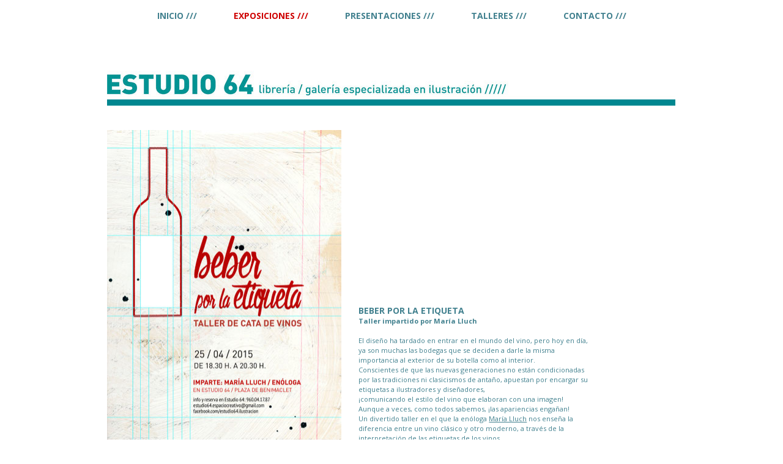

--- FILE ---
content_type: text/html; charset=UTF-8
request_url: https://www.estudio64.es/exposiciones/beber-por-la-etiqueta/
body_size: 11460
content:
<!DOCTYPE html>
<html lang="es-ES"><head>
    <meta charset="utf-8"/>
    <link rel="dns-prefetch preconnect" href="https://u.jimcdn.com/" crossorigin="anonymous"/>
<link rel="dns-prefetch preconnect" href="https://assets.jimstatic.com/" crossorigin="anonymous"/>
<link rel="dns-prefetch preconnect" href="https://image.jimcdn.com" crossorigin="anonymous"/>
<link rel="dns-prefetch preconnect" href="https://fonts.jimstatic.com" crossorigin="anonymous"/>
<meta name="viewport" content="width=device-width, initial-scale=1"/>
<meta http-equiv="X-UA-Compatible" content="IE=edge"/>
<meta name="description" content=""/>
<meta name="robots" content="index, follow, archive"/>
<meta property="st:section" content=""/>
<meta name="generator" content="Jimdo Creator"/>
<meta name="twitter:title" content="beber por la etiqueta"/>
<meta name="twitter:description" content="BEBER POR LA ETIQUETA Taller impartido por María Lluch El diseño ha tardado en entrar en el mundo del vino, pero hoy en día, ya son muchas las bodegas que se deciden a darle la misma importancia al exterior de su botella como al interior. Conscientes de que las nuevas generaciones no están condicionadas por las tradiciones ni clasicismos de antaño, apuestan por encargar su etiquetas a ilustradores y diseñadores, ¡comunicando el estilo del vino que elaboran con una imagen! Aunque a veces, como todos sabemos, ¡las apariencias engañan! Un divertido taller en el que la enóloga María Lluch nos enseña la diferencia entre un vino clásico y otro moderno, a través de la interpretación de las etiquetas de los vinos."/>
<meta name="twitter:card" content="summary_large_image"/>
<meta property="og:url" content="http://www.estudio64.es/exposiciones/beber-por-la-etiqueta/"/>
<meta property="og:title" content="beber por la etiqueta"/>
<meta property="og:description" content="BEBER POR LA ETIQUETA Taller impartido por María Lluch El diseño ha tardado en entrar en el mundo del vino, pero hoy en día, ya son muchas las bodegas que se deciden a darle la misma importancia al exterior de su botella como al interior. Conscientes de que las nuevas generaciones no están condicionadas por las tradiciones ni clasicismos de antaño, apuestan por encargar su etiquetas a ilustradores y diseñadores, ¡comunicando el estilo del vino que elaboran con una imagen! Aunque a veces, como todos sabemos, ¡las apariencias engañan! Un divertido taller en el que la enóloga María Lluch nos enseña la diferencia entre un vino clásico y otro moderno, a través de la interpretación de las etiquetas de los vinos."/>
<meta property="og:type" content="website"/>
<meta property="og:locale" content="es_ES"/>
<meta property="og:site_name" content="estudio64//// librería/galería especializada en ilustración"/>
<meta name="twitter:image" content="https://image.jimcdn.com/app/cms/image/transf/dimension=4096x4096:format=jpg/path/s9ea4b99ed0edc523/image/i5cb34743a4fc70c4/version/1432570684/image.jpg"/>
<meta property="og:image" content="https://image.jimcdn.com/app/cms/image/transf/dimension=4096x4096:format=jpg/path/s9ea4b99ed0edc523/image/i5cb34743a4fc70c4/version/1432570684/image.jpg"/>
<meta property="og:image:width" content="1820"/>
<meta property="og:image:height" content="1218"/>
<meta property="og:image:secure_url" content="https://image.jimcdn.com/app/cms/image/transf/dimension=4096x4096:format=jpg/path/s9ea4b99ed0edc523/image/i5cb34743a4fc70c4/version/1432570684/image.jpg"/><title>beber por la etiqueta - estudio64//// librería/galería especializada en ilustración</title>
<link rel="shortcut icon" href="https://u.jimcdn.com/cms/o/s9ea4b99ed0edc523/img/favicon.png?t=1420812235"/>
    <link rel="alternate" type="application/rss+xml" title="Blog" href="https://www.estudio64.es/rss/blog"/>    
<link rel="canonical" href="https://www.estudio64.es/exposiciones/beber-por-la-etiqueta/"/>

        <script src="https://assets.jimstatic.com/ckies.js.13bd3404f4070b90ba54.js"></script>

        <script src="https://assets.jimstatic.com/cookieControl.js.52b6d9b9ffcbf249e5ad.js"></script>
    <script>window.CookieControlSet.setToNormal();</script>

    <style>html,body{margin:0}.hidden{display:none}.n{padding:5px}#cc-website-title a {text-decoration: none}.cc-m-image-align-1{text-align:left}.cc-m-image-align-2{text-align:right}.cc-m-image-align-3{text-align:center}</style>

        <link href="https://u.jimcdn.com/cms/o/s9ea4b99ed0edc523/layout/dm_e7e34dc03aed179349e5a3e5375d17bf/css/layout.css?t=1526995471" rel="stylesheet" type="text/css" id="jimdo_layout_css"/>
<script>     /* <![CDATA[ */     /*!  loadCss [c]2014 @scottjehl, Filament Group, Inc.  Licensed MIT */     window.loadCSS = window.loadCss = function(e,n,t){var r,l=window.document,a=l.createElement("link");if(n)r=n;else{var i=(l.body||l.getElementsByTagName("head")[0]).childNodes;r=i[i.length-1]}var o=l.styleSheets;a.rel="stylesheet",a.href=e,a.media="only x",r.parentNode.insertBefore(a,n?r:r.nextSibling);var d=function(e){for(var n=a.href,t=o.length;t--;)if(o[t].href===n)return e.call(a);setTimeout(function(){d(e)})};return a.onloadcssdefined=d,d(function(){a.media=t||"all"}),a};     window.onloadCSS = function(n,o){n.onload=function(){n.onload=null,o&&o.call(n)},"isApplicationInstalled"in navigator&&"onloadcssdefined"in n&&n.onloadcssdefined(o)}     /* ]]> */ </script>     <script>
// <![CDATA[
onloadCSS(loadCss('https://assets.jimstatic.com/web.css.d9361b6586f0098197fdc233c6461efe.css') , function() {
    this.id = 'jimdo_web_css';
});
// ]]>
</script>
<link href="https://assets.jimstatic.com/web.css.d9361b6586f0098197fdc233c6461efe.css" rel="preload" as="style"/>
<noscript>
<link href="https://assets.jimstatic.com/web.css.d9361b6586f0098197fdc233c6461efe.css" rel="stylesheet"/>
</noscript>    <link href="https://assets.jimstatic.com/ownbgr.css.5500693586a48a3671dd582d70e33635.css" rel="stylesheet" type="text/css" media="all"/>

    <script>
    //<![CDATA[
        var jimdoData = {"isTestserver":false,"isLcJimdoCom":false,"isJimdoHelpCenter":false,"isProtectedPage":false,"cstok":"","cacheJsKey":"561521448a95ca959a8d62fc3a3f7cfa1b305458","cacheCssKey":"561521448a95ca959a8d62fc3a3f7cfa1b305458","cdnUrl":"https:\/\/assets.jimstatic.com\/","minUrl":"https:\/\/assets.jimstatic.com\/app\/cdn\/min\/file\/","authUrl":"https:\/\/a.jimdo.com\/","webPath":"https:\/\/www.estudio64.es\/","appUrl":"https:\/\/a.jimdo.com\/","cmsLanguage":"es_ES","isFreePackage":false,"mobile":false,"isDevkitTemplateUsed":true,"isTemplateResponsive":true,"websiteId":"s9ea4b99ed0edc523","pageId":2350555425,"packageId":3,"shop":{"deliveryTimeTexts":{"1":"Plazo de entrega 1 - 3 d\u00edas","2":"Plazo de entrega 3 - 5 d\u00edas","3":"de 5 a 8 d\u00edas"},"checkoutButtonText":"Mi compra","isReady":false,"currencyFormat":{"pattern":"#,##0.00 \u00a4","convertedPattern":"#,##0.00 $","symbols":{"GROUPING_SEPARATOR":".","DECIMAL_SEPARATOR":",","CURRENCY_SYMBOL":"\u20ac"}},"currencyLocale":"de_DE"},"tr":{"gmap":{"searchNotFound":"La direcci\u00f3n insertada no existe o no pudo ser encontrada.","routeNotFound":"La ruta no se ha podido calcular. Posible causa: la direcci\u00f3n de inicio es demasiado inexacta o est\u00e1 demasiado lejos de la direcci\u00f3n final."},"shop":{"checkoutSubmit":{"next":"Siguiente paso","wait":"Un momento por favor"},"paypalError":"Ha ocurrido un error. Por favor intenta de nuevo.","cartBar":"Ir al carrito ","maintenance":"La tienda no est\u00e1 activa en este momento. Int\u00e9ntalo de nuevo m\u00e1s tarde.","addToCartOverlay":{"productInsertedText":"El art\u00edculo se ha a\u00f1adido al carrito de compras.","continueShoppingText":"Seguir comprando","reloadPageText":"Actualizar"},"notReadyText":"La tienda no est\u00e1 terminada todav\u00eda.","numLeftText":"Por el momento no es posible pedir m\u00e1s de {:num} ejemplares de este art\u00edculo .","oneLeftText":"No existen ejemplares disponibles para este art\u00edculo."},"common":{"timeout":"Ha ocurrido un error. Se ha interrumpido la acci\u00f3n. Por favor intenta otra vez m\u00e1s tarde. "},"form":{"badRequest":"Se ha producido un error. Los datos no se han podido transmitir correctamente. Int\u00e9ntalo de nuevo m\u00e1s tarde."}},"jQuery":"jimdoGen002","isJimdoMobileApp":false,"bgConfig":null,"bgFullscreen":null,"responsiveBreakpointLandscape":767,"responsiveBreakpointPortrait":480,"copyableHeadlineLinks":false,"tocGeneration":false,"googlemapsConsoleKey":false,"loggingForAnalytics":false,"loggingForPredefinedPages":false,"isFacebookPixelIdEnabled":false,"userAccountId":"c6c58faf-77bf-4813-8b9b-9e7ab566701e"};
    // ]]>
</script>

     <script> (function(window) { 'use strict'; var regBuff = window.__regModuleBuffer = []; var regModuleBuffer = function() { var args = [].slice.call(arguments); regBuff.push(args); }; if (!window.regModule) { window.regModule = regModuleBuffer; } })(window); </script>
    <script src="https://assets.jimstatic.com/web.js.fd987a2f65f1eb8f3406.js" async="true"></script>
    <script src="https://assets.jimstatic.com/at.js.514efbaf25444fe4de92.js"></script>
        
            
</head>

<body class="body cc-page j-m-gallery-styles j-m-video-styles j-m-hr-styles j-m-header-styles j-m-text-styles j-m-emotionheader-styles j-m-htmlCode-styles j-m-rss-styles j-m-form-styles-disabled j-m-table-styles j-m-textWithImage-styles j-m-downloadDocument-styles j-m-imageSubtitle-styles j-m-flickr-styles j-m-googlemaps-styles j-m-blogSelection-styles-disabled j-m-comment-styles-disabled j-m-jimdo-styles j-m-profile-styles j-m-guestbook-styles j-m-promotion-styles j-m-twitter-styles j-m-hgrid-styles j-m-shoppingcart-styles j-m-catalog-styles j-m-product-styles-disabled j-m-facebook-styles j-m-sharebuttons-styles j-m-formnew-styles-disabled j-m-callToAction-styles j-m-turbo-styles j-m-spacing-styles j-m-googleplus-styles j-m-dummy-styles j-m-search-styles j-m-booking-styles j-footer-styles cc-pagemode-default cc-content-parent" id="page-2350555425">

<div id="cc-inner" class="cc-content-parent">

  <input type="checkbox" id="jtpl-navigation__checkbox" class="jtpl-navigation__checkbox"/><!-- _main.sass --><div class="jtpl-main cc-content-parent">

    <div class="jtpl-background-area" background-area=""></div>

    <!-- _navigation.sass -->
    <nav class="jtpl-navigation navigation-colors"><div class="jtpl-navigation__mobile-topbar">
      </div>
      <label for="jtpl-navigation__checkbox" class="jtpl-navigation__label">
        <span class="jtpl-navigation__borders"></span>
      </label>
      <div class="jtpl-navigation__inner layout-alignment" data-dropdown="true">
        <div data-container="navigation"><div class="j-nav-variant-nested"><ul class="cc-nav-level-0 j-nav-level-0"><li id="cc-nav-view-2186332925" class="jmd-nav__list-item-0"><a href="/" data-link-title="INICIO ///">INICIO ///</a></li><li id="cc-nav-view-2805901625" class="jmd-nav__list-item-0 cc-nav-parent j-nav-parent jmd-nav__item--parent"><a href="/exposiciones/" data-link-title="EXPOSICIONES ///">EXPOSICIONES ///</a></li><li id="cc-nav-view-2805904425" class="jmd-nav__list-item-0"><a href="/presentaciones/" data-link-title="PRESENTACIONES ///">PRESENTACIONES ///</a></li><li id="cc-nav-view-2806833925" class="jmd-nav__list-item-0"><a href="/talleres/" data-link-title="TALLERES ///">TALLERES ///</a></li><li id="cc-nav-view-2145250325" class="jmd-nav__list-item-0"><a href="/contacto/" data-link-title="CONTACTO ///">CONTACTO ///</a></li></ul></div></div>
      </div>
      <div class="jtpl-mobile-navigation navigation-colors">
        <div data-container="navigation"><div class="j-nav-variant-nested"><ul class="cc-nav-level-0 j-nav-level-0"><li id="cc-nav-view-2186332925" class="jmd-nav__list-item-0"><a href="/" data-link-title="INICIO ///">INICIO ///</a></li><li id="cc-nav-view-2805901625" class="jmd-nav__list-item-0 cc-nav-parent j-nav-parent jmd-nav__item--parent"><a href="/exposiciones/" data-link-title="EXPOSICIONES ///">EXPOSICIONES ///</a></li><li id="cc-nav-view-2805904425" class="jmd-nav__list-item-0"><a href="/presentaciones/" data-link-title="PRESENTACIONES ///">PRESENTACIONES ///</a></li><li id="cc-nav-view-2806833925" class="jmd-nav__list-item-0"><a href="/talleres/" data-link-title="TALLERES ///">TALLERES ///</a></li><li id="cc-nav-view-2145250325" class="jmd-nav__list-item-0"><a href="/contacto/" data-link-title="CONTACTO ///">CONTACTO ///</a></li></ul></div></div>
      </div>
    </nav><!-- END _navigation.sass --><!-- _section-main.sass --><div class="jtpl-section-main layout-alignment cc-content-parent">

      <div class="jtpl-section-main__inner content-options cc-content-parent">

        <!-- _header.sass -->
        <header class="jtpl-header"><div class="jtpl-header__herounit">
            <div class="jtpl-logo">
              <div id="cc-website-logo" class="cc-single-module-element"><div id="cc-m-13491975725" class="j-module n j-imageSubtitle"><div class="cc-m-image-container"><figure class="cc-imagewrapper cc-m-image-align-1">
<a href="https://www.estudio64.es/" target="_self"><img srcset="https://image.jimcdn.com/app/cms/image/transf/dimension=320x10000:format=jpg/path/s9ea4b99ed0edc523/image/i7f017d429fcc6cb5/version/1510252570/image.jpg 320w, https://image.jimcdn.com/app/cms/image/transf/dimension=640x10000:format=jpg/path/s9ea4b99ed0edc523/image/i7f017d429fcc6cb5/version/1510252570/image.jpg 640w, https://image.jimcdn.com/app/cms/image/transf/dimension=929x10000:format=jpg/path/s9ea4b99ed0edc523/image/i7f017d429fcc6cb5/version/1510252570/image.jpg 929w, https://image.jimcdn.com/app/cms/image/transf/dimension=960x10000:format=jpg/path/s9ea4b99ed0edc523/image/i7f017d429fcc6cb5/version/1510252570/image.jpg 960w, https://image.jimcdn.com/app/cms/image/transf/dimension=1280x10000:format=jpg/path/s9ea4b99ed0edc523/image/i7f017d429fcc6cb5/version/1510252570/image.jpg 1280w, https://image.jimcdn.com/app/cms/image/transf/none/path/s9ea4b99ed0edc523/image/i7f017d429fcc6cb5/version/1510252570/image.jpg 1820w" sizes="(min-width: 929px) 929px, 100vw" id="cc-m-imagesubtitle-image-13491975725" src="https://image.jimcdn.com/app/cms/image/transf/dimension=929x10000:format=jpg/path/s9ea4b99ed0edc523/image/i7f017d429fcc6cb5/version/1510252570/image.jpg" alt="estudio64//// librería/galería especializada en ilustración" class="" data-src-width="1820" data-src-height="112" data-src="https://image.jimcdn.com/app/cms/image/transf/dimension=929x10000:format=jpg/path/s9ea4b99ed0edc523/image/i7f017d429fcc6cb5/version/1510252570/image.jpg" data-image-id="8450834425"/></a>    

</figure>
</div>
<div class="cc-clear"></div>
<script id="cc-m-reg-13491975725">// <![CDATA[

    window.regModule("module_imageSubtitle", {"data":{"imageExists":true,"hyperlink":"","hyperlink_target":"","hyperlinkAsString":"","pinterest":"0","id":13491975725,"widthEqualsContent":"0","resizeWidth":"929","resizeHeight":58},"id":13491975725});
// ]]>
</script></div></div>
            </div>
            <div class="jtpl-title">
              
            </div>
          </div>
          <div class="jtpl-breadcrumb breadcrumb-options flex-background-options">
            <div data-container="navigation"><div class="j-nav-variant-breadcrumb"><ol itemscope="true" itemtype="http://schema.org/BreadcrumbList"><li itemscope="true" itemprop="itemListElement" itemtype="http://schema.org/ListItem"><a href="/exposiciones/" data-link-title="EXPOSICIONES ///" itemprop="item"><span itemprop="name">EXPOSICIONES ///</span></a><meta itemprop="position" content="1"/></li></ol></div></div>
          </div>
        </header><!-- END _header.sass --><div class="jtpl-content cc-content-parent">
          <div id="content_area" data-container="content"><div id="content_start"></div>
        
        <div id="cc-matrix-3415455025"><div id="cc-m-12118139825" class="j-module n j-hgrid ">    <div class="cc-m-hgrid-column" style="width: 41.76%;">
        <div id="cc-matrix-3415455125"><div id="cc-m-12118139925" class="j-module n j-imageSubtitle "><figure class="cc-imagewrapper cc-m-image-align-1 cc-m-width-maxed">
<img srcset="https://image.jimcdn.com/app/cms/image/transf/dimension=320x10000:format=jpg/path/s9ea4b99ed0edc523/image/id30472718c357661/version/1432570573/image.jpg 320w, https://image.jimcdn.com/app/cms/image/transf/dimension=383x10000:format=jpg/path/s9ea4b99ed0edc523/image/id30472718c357661/version/1432570573/image.jpg 383w, https://image.jimcdn.com/app/cms/image/transf/dimension=640x10000:format=jpg/path/s9ea4b99ed0edc523/image/id30472718c357661/version/1432570573/image.jpg 640w, https://image.jimcdn.com/app/cms/image/transf/dimension=766x10000:format=jpg/path/s9ea4b99ed0edc523/image/id30472718c357661/version/1432570573/image.jpg 766w" sizes="(min-width: 383px) 383px, 100vw" id="cc-m-imagesubtitle-image-12118139925" src="https://image.jimcdn.com/app/cms/image/transf/dimension=383x10000:format=jpg/path/s9ea4b99ed0edc523/image/id30472718c357661/version/1432570573/image.jpg" alt="" class="" data-src-width="791" data-src-height="1181" data-src="https://image.jimcdn.com/app/cms/image/transf/dimension=383x10000:format=jpg/path/s9ea4b99ed0edc523/image/id30472718c357661/version/1432570573/image.jpg" data-image-id="7833470725"/>    

</figure>

<div class="cc-clear"></div>
<script id="cc-m-reg-12118139925">// <![CDATA[

    window.regModule("module_imageSubtitle", {"data":{"imageExists":true,"hyperlink":"","hyperlink_target":"","hyperlinkAsString":"","pinterest":"0","id":12118139925,"widthEqualsContent":"1","resizeWidth":"383","resizeHeight":572},"id":12118139925});
// ]]>
</script></div></div>    </div>
            <div class="cc-m-hgrid-separator" data-display="cms-only"><div></div></div>
        <div class="cc-m-hgrid-column" style="width: 41.44%;">
        <div id="cc-matrix-3415455225"><div id="cc-m-12118140025" class="j-module n j-text "><div style="outline-width: 0px; outline-style: initial; outline-color: initial; text-align: justify; padding: 0px; margin: 0px;" data-mce-style="outline-width: 0px; outline-style: initial; outline-color: initial; text-align: justify; padding: 0px; margin: 0px;">
    <div style="outline-width: 0px; outline-style: initial; outline-color: initial; text-align: justify; padding: 0px; margin: 0px;" data-mce-style="outline-width: 0px; outline-style: initial; outline-color: initial; text-align: justify; padding: 0px; margin: 0px;">
        <br/>
    </div>

    <div style="outline-width: 0px; outline-style: initial; outline-color: initial; text-align: justify; padding: 0px; margin: 0px;" data-mce-style="outline-width: 0px; outline-style: initial; outline-color: initial; text-align: justify; padding: 0px; margin: 0px;">
        <br/>
    </div>

    <div style="outline-width: 0px; outline-style: initial; outline-color: initial; text-align: justify; padding: 0px; margin: 0px;" data-mce-style="outline-width: 0px; outline-style: initial; outline-color: initial; text-align: justify; padding: 0px; margin: 0px;">
        <br/>
    </div>

    <div style="outline-width: 0px; outline-style: initial; outline-color: initial; text-align: justify; padding: 0px; margin: 0px;" data-mce-style="outline-width: 0px; outline-style: initial; outline-color: initial; text-align: justify; padding: 0px; margin: 0px;">
        <br/>
    </div>

    <div style="outline-width: 0px; outline-style: initial; outline-color: initial; text-align: justify; padding: 0px; margin: 0px;" data-mce-style="outline-width: 0px; outline-style: initial; outline-color: initial; text-align: justify; padding: 0px; margin: 0px;">
        <br/>
    </div>

    <div style="outline-width: 0px; outline-style: initial; outline-color: initial; text-align: justify; padding: 0px; margin: 0px;" data-mce-style="outline-width: 0px; outline-style: initial; outline-color: initial; text-align: justify; padding: 0px; margin: 0px;">
        <br/>
    </div>

    <div style="outline-width: 0px; outline-style: initial; outline-color: initial; text-align: justify; padding: 0px; margin: 0px;" data-mce-style="outline-width: 0px; outline-style: initial; outline-color: initial; text-align: justify; padding: 0px; margin: 0px;">
        <br/>
    </div>

    <div style="outline-width: 0px; outline-style: initial; outline-color: initial; text-align: justify; padding: 0px; margin: 0px;" data-mce-style="outline-width: 0px; outline-style: initial; outline-color: initial; text-align: justify; padding: 0px; margin: 0px;">
        <br/>
    </div>

    <div style="outline-width: 0px; outline-style: initial; outline-color: initial; text-align: justify; padding: 0px; margin: 0px;" data-mce-style="outline-width: 0px; outline-style: initial; outline-color: initial; text-align: justify; padding: 0px; margin: 0px;">
        <br/>
    </div>

    <div style="outline-width: 0px; outline-style: initial; outline-color: initial; text-align: justify; padding: 0px; margin: 0px;" data-mce-style="outline-width: 0px; outline-style: initial; outline-color: initial; text-align: justify; padding: 0px; margin: 0px;">
        <br/>
    </div>

    <div style="outline-width: 0px; outline-style: initial; outline-color: initial; text-align: justify; padding: 0px; margin: 0px;" data-mce-style="outline-width: 0px; outline-style: initial; outline-color: initial; text-align: justify; padding: 0px; margin: 0px;">
        <br/>
    </div>

    <div style="outline-width: 0px; outline-style: initial; outline-color: initial; text-align: justify; padding: 0px; margin: 0px;" data-mce-style="outline-width: 0px; outline-style: initial; outline-color: initial; text-align: justify; padding: 0px; margin: 0px;">
        <br/>
    </div>

    <div style="outline-width: 0px; outline-style: initial; outline-color: initial; text-align: justify; padding: 0px; margin: 0px;" data-mce-style="outline-width: 0px; outline-style: initial; outline-color: initial; text-align: justify; padding: 0px; margin: 0px;">
        <br data-mce-bogus="1"/>
    </div>

    <div style="outline-width: 0px; outline-style: initial; outline-color: initial; text-align: justify; padding: 0px; margin: 0px;" data-mce-style="outline-width: 0px; outline-style: initial; outline-color: initial; text-align: justify; padding: 0px; margin: 0px;">
        <br/>
    </div>

    <div style="outline-width: 0px; outline-style: initial; outline-color: initial; text-align: justify; padding: 0px; margin: 0px;" data-mce-style="outline-width: 0px; outline-style: initial; outline-color: initial; text-align: justify; padding: 0px; margin: 0px;">
        <br/>
    </div>

    <div style="outline-width: 0px; outline-style: initial; outline-color: initial; text-align: justify; padding: 0px; margin: 0px;" data-mce-style="outline-width: 0px; outline-style: initial; outline-color: initial; text-align: justify; padding: 0px; margin: 0px;">
        <br/>
    </div>

    <div style="outline-width: 0px; outline-style: initial; outline-color: initial; text-align: justify; padding: 0px; margin: 0px;" data-mce-style="outline-width: 0px; outline-style: initial; outline-color: initial; text-align: justify; padding: 0px; margin: 0px;">
        <br/>
    </div>

    <div style="outline-width: 0px; outline-style: initial; outline-color: initial; text-align: justify; padding: 0px; margin: 0px;" data-mce-style="outline-width: 0px; outline-style: initial; outline-color: initial; text-align: justify; padding: 0px; margin: 0px;">
        <br/>
    </div>

    <div style="outline-width: 0px; outline-style: initial; outline-color: initial; text-align: justify; padding: 0px; margin: 0px;" data-mce-style="outline-width: 0px; outline-style: initial; outline-color: initial; text-align: justify; padding: 0px; margin: 0px;">
        <span style="font-size: 14px;" data-mce-style="font-size: 14px;"><strong>BEBER POR LA ETIQUETA</strong></span>
    </div>

    <div style="outline-width: 0px; outline-style: initial; outline-color: initial; text-align: justify; padding: 0px; margin: 0px;" data-mce-style="outline-width: 0px; outline-style: initial; outline-color: initial; text-align: justify; padding: 0px; margin: 0px;">
        <strong>Taller impartido por María Lluch</strong><br/>
    </div>

    <div style="outline-width: 0px; outline-style: initial; outline-color: initial; text-align: justify; padding: 0px; margin: 0px;" data-mce-style="outline-width: 0px; outline-style: initial; outline-color: initial; text-align: justify; padding: 0px; margin: 0px;">
        <br/>
    </div>
</div>

<p data-mce-style="text-align: left;">
    El diseño ha tardado en entrar en el mundo del vino, pero hoy en día, ya son muchas las bodegas que se deciden a darle la misma importancia al exterior de su botella como al interior.
</p>

<p data-mce-style="text-align: left;">
    Conscientes de que las nuevas generaciones no están condicionadas por las tradiciones ni clasicismos de antaño, apuestan por encargar su etiquetas a ilustradores y diseñadores,
</p>

<p data-mce-style="text-align: left;">
    ¡comunicando el estilo del vino que elaboran con una imagen! Aunque a veces, como todos sabemos, ¡las apariencias engañan!
</p>

<p data-mce-style="text-align: left;">
    Un divertido taller en el que la enóloga <a data-mce-href="http://www.marialluch.com/" href="http://www.marialluch.com/" target="_blank" title="http://www.marialluch.com/">María Lluch</a> nos
    enseña la diferencia entre un vino clásico y otro moderno, a través de la interpretación de las etiquetas de los vinos.
</p></div><div id="cc-m-12118140125" class="j-module n j-spacing ">
    <div class="cc-m-spacer" style="height: 20px;">
    
</div>

</div></div>    </div>
            <div class="cc-m-hgrid-separator" data-display="cms-only"><div></div></div>
        <div class="cc-m-hgrid-column last" style="width: 12.76%;">
        <div id="cc-matrix-3415455325"></div>    </div>
    
<div class="cc-m-hgrid-overlay" data-display="cms-only"></div>

<br class="cc-clear"/>

</div><div id="cc-m-12118140225" class="j-module n j-gallery "><div class="cc-m-gallery-container ccgalerie clearover" id="cc-m-gallery-12118140225">
            <div class="thumb_sq3" id="gallery_thumb_7833484625" style="width:160px; height:160px;">
            <div>
                
                <a rel="lightbox[12118140225]" href="javascript:" data-href="https://image.jimcdn.com/app/cms/image/transf/none/path/s9ea4b99ed0edc523/image/i5cb34743a4fc70c4/version/1432570684/image.jpg" data-title=""><img src="https://image.jimcdn.com/app/cms/image/transf/dimension=150x150:mode=crop:format=jpg/path/s9ea4b99ed0edc523/image/i5cb34743a4fc70c4/version/1432570684/image.jpg" data-orig-width="1820" data-orig-height="1218" alt=""/></a>            </div>
        </div>
            <div class="thumb_sq3" id="gallery_thumb_7833486025" style="width:160px; height:160px;">
            <div>
                
                <a rel="lightbox[12118140225]" href="javascript:" data-href="https://image.jimcdn.com/app/cms/image/transf/none/path/s9ea4b99ed0edc523/image/i1d550003ab89a4e2/version/1432570701/image.jpg" data-title=""><img src="https://image.jimcdn.com/app/cms/image/transf/dimension=150x150:mode=crop:format=jpg/path/s9ea4b99ed0edc523/image/i1d550003ab89a4e2/version/1432570701/image.jpg" data-orig-width="856" data-orig-height="1280" alt=""/></a>            </div>
        </div>
            <div class="thumb_sq3" id="gallery_thumb_7833487225" style="width:160px; height:160px;">
            <div>
                
                <a rel="lightbox[12118140225]" href="javascript:" data-href="https://image.jimcdn.com/app/cms/image/transf/none/path/s9ea4b99ed0edc523/image/i52fb233e7b763ca2/version/1432570719/image.jpg" data-title=""><img src="https://image.jimcdn.com/app/cms/image/transf/dimension=150x150:mode=crop:format=jpg/path/s9ea4b99ed0edc523/image/i52fb233e7b763ca2/version/1432570719/image.jpg" data-orig-width="1820" data-orig-height="1218" alt=""/></a>            </div>
        </div>
            <div class="thumb_sq3" id="gallery_thumb_7833488825" style="width:160px; height:160px;">
            <div>
                
                <a rel="lightbox[12118140225]" href="javascript:" data-href="https://image.jimcdn.com/app/cms/image/transf/none/path/s9ea4b99ed0edc523/image/ifcc78da5d5626a77/version/1432570736/image.jpg" data-title=""><img src="https://image.jimcdn.com/app/cms/image/transf/dimension=150x150:mode=crop:format=jpg/path/s9ea4b99ed0edc523/image/ifcc78da5d5626a77/version/1432570736/image.jpg" data-orig-width="856" data-orig-height="1280" alt=""/></a>            </div>
        </div>
            <div class="thumb_sq3" id="gallery_thumb_7833490425" style="width:160px; height:160px;">
            <div>
                
                <a rel="lightbox[12118140225]" href="javascript:" data-href="https://image.jimcdn.com/app/cms/image/transf/none/path/s9ea4b99ed0edc523/image/i6a2a1cc686238ea1/version/1432570752/image.jpg" data-title=""><img src="https://image.jimcdn.com/app/cms/image/transf/dimension=150x150:mode=crop:format=jpg/path/s9ea4b99ed0edc523/image/i6a2a1cc686238ea1/version/1432570752/image.jpg" data-orig-width="1820" data-orig-height="1218" alt=""/></a>            </div>
        </div>
            <div class="thumb_sq3" id="gallery_thumb_7833491925" style="width:160px; height:160px;">
            <div>
                
                <a rel="lightbox[12118140225]" href="javascript:" data-href="https://image.jimcdn.com/app/cms/image/transf/none/path/s9ea4b99ed0edc523/image/i3fd9a1bcd8ba2c15/version/1432570770/image.jpg" data-title=""><img src="https://image.jimcdn.com/app/cms/image/transf/dimension=150x150:mode=crop:format=jpg/path/s9ea4b99ed0edc523/image/i3fd9a1bcd8ba2c15/version/1432570770/image.jpg" data-orig-width="1820" data-orig-height="1218" alt=""/></a>            </div>
        </div>
            <div class="thumb_sq3" id="gallery_thumb_7833493225" style="width:160px; height:160px;">
            <div>
                
                <a rel="lightbox[12118140225]" href="javascript:" data-href="https://image.jimcdn.com/app/cms/image/transf/none/path/s9ea4b99ed0edc523/image/i33faf4d4d518b9b5/version/1432570786/image.jpg" data-title=""><img src="https://image.jimcdn.com/app/cms/image/transf/dimension=150x150:mode=crop:format=jpg/path/s9ea4b99ed0edc523/image/i33faf4d4d518b9b5/version/1432570786/image.jpg" data-orig-width="856" data-orig-height="1280" alt=""/></a>            </div>
        </div>
            <div class="thumb_sq3" id="gallery_thumb_7833494725" style="width:160px; height:160px;">
            <div>
                
                <a rel="lightbox[12118140225]" href="javascript:" data-href="https://image.jimcdn.com/app/cms/image/transf/none/path/s9ea4b99ed0edc523/image/i48f1c1bc643b0622/version/1432570803/image.jpg" data-title=""><img src="https://image.jimcdn.com/app/cms/image/transf/dimension=150x150:mode=crop:format=jpg/path/s9ea4b99ed0edc523/image/i48f1c1bc643b0622/version/1432570803/image.jpg" data-orig-width="1820" data-orig-height="1218" alt=""/></a>            </div>
        </div>
            <div class="thumb_sq3" id="gallery_thumb_7833495825" style="width:160px; height:160px;">
            <div>
                
                <a rel="lightbox[12118140225]" href="javascript:" data-href="https://image.jimcdn.com/app/cms/image/transf/none/path/s9ea4b99ed0edc523/image/ief7e5cea6f370b66/version/1432570818/image.jpg" data-title=""><img src="https://image.jimcdn.com/app/cms/image/transf/dimension=150x150:mode=crop:format=jpg/path/s9ea4b99ed0edc523/image/ief7e5cea6f370b66/version/1432570818/image.jpg" data-orig-width="1820" data-orig-height="1218" alt=""/></a>            </div>
        </div>
            <div class="thumb_sq3" id="gallery_thumb_7833496925" style="width:160px; height:160px;">
            <div>
                
                <a rel="lightbox[12118140225]" href="javascript:" data-href="https://image.jimcdn.com/app/cms/image/transf/none/path/s9ea4b99ed0edc523/image/i249c89917fc2eb83/version/1432570832/image.jpg" data-title=""><img src="https://image.jimcdn.com/app/cms/image/transf/dimension=150x150:mode=crop:format=jpg/path/s9ea4b99ed0edc523/image/i249c89917fc2eb83/version/1432570832/image.jpg" data-orig-width="1820" data-orig-height="1218" alt=""/></a>            </div>
        </div>
            <div class="thumb_sq3" id="gallery_thumb_7833498325" style="width:160px; height:160px;">
            <div>
                
                <a rel="lightbox[12118140225]" href="javascript:" data-href="https://image.jimcdn.com/app/cms/image/transf/none/path/s9ea4b99ed0edc523/image/i61fcc608bbd16839/version/1432570847/image.jpg" data-title=""><img src="https://image.jimcdn.com/app/cms/image/transf/dimension=150x150:mode=crop:format=jpg/path/s9ea4b99ed0edc523/image/i61fcc608bbd16839/version/1432570847/image.jpg" data-orig-width="1820" data-orig-height="1218" alt=""/></a>            </div>
        </div>
            <div class="thumb_sq3" id="gallery_thumb_7833500925" style="width:160px; height:160px;">
            <div>
                
                <a rel="lightbox[12118140225]" href="javascript:" data-href="https://image.jimcdn.com/app/cms/image/transf/none/path/s9ea4b99ed0edc523/image/icba32602668779b5/version/1432570866/image.jpg" data-title=""><img src="https://image.jimcdn.com/app/cms/image/transf/dimension=150x150:mode=crop:format=jpg/path/s9ea4b99ed0edc523/image/icba32602668779b5/version/1432570866/image.jpg" data-orig-width="1820" data-orig-height="1218" alt=""/></a>            </div>
        </div>
            <div class="thumb_sq3" id="gallery_thumb_7833503025" style="width:160px; height:160px;">
            <div>
                
                <a rel="lightbox[12118140225]" href="javascript:" data-href="https://image.jimcdn.com/app/cms/image/transf/none/path/s9ea4b99ed0edc523/image/i2c7964b19686ad19/version/1432570884/image.jpg" data-title=""><img src="https://image.jimcdn.com/app/cms/image/transf/dimension=150x150:mode=crop:format=jpg/path/s9ea4b99ed0edc523/image/i2c7964b19686ad19/version/1432570884/image.jpg" data-orig-width="1820" data-orig-height="1218" alt=""/></a>            </div>
        </div>
    </div>
<script id="cc-m-reg-12118140225">// <![CDATA[

    window.regModule("module_gallery", {"view":"1","countImages":13,"variant":"default","selector":"#cc-m-gallery-12118140225","imageCount":13,"enlargeable":"1","multiUpload":true,"autostart":1,"pause":"4","showSliderThumbnails":1,"coolSize":"2","coolPadding":"3","stackCount":"3","stackPadding":"3","options":{"pinterest":"1"},"id":12118140225});
// ]]>
</script></div></div>
        
        </div>
        </div>
      </div>
    </div>
    <!-- END _section-main.sass -->

    <!-- _section-aside.sass -->
    <aside class="jtpl-section-aside sidebar-options"><div class="jtpl-section-aside__inner layout-alignment">
        <div class="jtpl-sidebar">
          <div data-container="sidebar"><div id="cc-matrix-2972754625"></div></div>
        </div>
      </div>
    </aside><!-- END _section-aside.sass --><!-- _footer.sass --><footer class="jtpl-footer footer-options"><div class="jtpl-footer__inner layout-alignment">
        <div class="jtpl-footer__paddingbox">
          <nav class="jtpl-footer__nav"><div data-container="navigation"><div class="j-nav-variant-nested"><ul class="cc-nav-level-0 j-nav-level-0"><li id="cc-nav-view-2186332925" class="jmd-nav__list-item-0"><a href="/" data-link-title="INICIO ///">INICIO ///</a></li><li id="cc-nav-view-2805901625" class="jmd-nav__list-item-0 cc-nav-parent j-nav-parent jmd-nav__item--parent"><a href="/exposiciones/" data-link-title="EXPOSICIONES ///">EXPOSICIONES ///</a></li><li id="cc-nav-view-2805904425" class="jmd-nav__list-item-0"><a href="/presentaciones/" data-link-title="PRESENTACIONES ///">PRESENTACIONES ///</a></li><li id="cc-nav-view-2806833925" class="jmd-nav__list-item-0"><a href="/talleres/" data-link-title="TALLERES ///">TALLERES ///</a></li><li id="cc-nav-view-2145250325" class="jmd-nav__list-item-0"><a href="/contacto/" data-link-title="CONTACTO ///">CONTACTO ///</a></li></ul></div></div>
          </nav><section class="jtpl-footer__notes"><div id="contentfooter" data-container="footer">

    <div class="j-info-row"><sup>1</sup> Válido para envíos a España. Para leer las condiciones de envío a otros países y más detalles sobre el envío, consulta este enlace: <a href="https://www.estudio64.es/j/shop/deliveryinfo">Condiciones de pago y envío</a><br/></div>
    <div class="j-meta-links">
        <a href="/about/">Aviso legal</a> | <a href="//www.estudio64.es/j/shop/deliveryinfo" data-meta-link="shop_delivery_info">Condiciones de pago y envío</a> | <a href="//www.estudio64.es/j/privacy">Política de privacidad</a> | <a id="cookie-policy" href="javascript:window.CookieControl.showCookieSettings();">Política de cookies</a> | <a href="/sitemap/">Mapa del sitio</a>    </div>

    <div class="j-admin-links">
            

<span class="loggedin">
    <a rel="nofollow" id="logout" target="_top" href="https://cms.e.jimdo.com/app/cms/logout.php">
        Salir    </a>
    |
    <a rel="nofollow" id="edit" target="_top" href="https://a.jimdo.com/app/auth/signin/jumpcms/?page=2350555425">Editar</a>
</span>
        </div>

    
</div>

          </section>
</div>
      </div>
    </footer><!-- END_footer.sass --><!-- _cart.sass --><section class="jtpl-cart">
    </section><!-- END _cart.sass -->
</div>
  <!-- END _main.sass -->
</div>
    <ul class="cc-FloatingButtonBarContainer cc-FloatingButtonBarContainer-right hidden">

                    <!-- scroll to top button -->
            <li class="cc-FloatingButtonBarContainer-button-scroll">
                <a href="javascript:void(0);" title="Volver arriba">
                    <span>Volver arriba</span>
                </a>
            </li>
            <script>// <![CDATA[

    window.regModule("common_scrolltotop", []);
// ]]>
</script>    </ul>
    <script type="text/javascript">
//<![CDATA[
addAutomatedTracking('creator.website', track_anon);
//]]>
</script>
    


<script>// <![CDATA[

    window.regModule("common_awesomebackground", {"bgtype":0,"effect":1,"speed":0,"overlayStyle":0,"repeat":0,"videoMute":1,"videoHideContent":1,"images":[],"video":null,"constants":{"cms":{"LOGINBOX_ID":"loginbox"},"page":{"CC_INNER_ID":"cc-inner"},"floatingButtonBar":{"MUTE_BUTTON_CLASS":"cc-FloatingButtonBarContainer-button-mute","SHOW_FULL_VIDEO_CLASS":"cc-FloatingButtonBarContainer-button-full","ENABLED_BUTTON_CLASS":"cc-FloatingButtonBarContainer-button-enabled"},"bgVideo":{"BG_VIDEO_COOKIE_KEY":"ownbg.video.seekPos","BG_VIDEO_MUTE_COOKIE_KEY":"ownbg.video.mute","BG_VIDEO_CONTAINER_ID":"cc-jimdo-bgr-video","BG_VIDEO_PLAYER_ID":"cc-bgr-ytplayer"},"bgConfig":{"BG_OVERLAY_STYLE_NONE":0}},"i18n":{"mute":"Desactivar sonido","unmute":"Activar sonido","hideContent":"Ver v\u00eddeo de fondo sin el contenido de la p\u00e1gina.","showContent":"Seiteninhalte wieder anzeigen"}});
// ]]>
</script>
<div class="cc-individual-cookie-settings" id="cc-individual-cookie-settings" style="display: none" data-nosnippet="true">

</div>
<script>// <![CDATA[

    window.regModule("web_individualCookieSettings", {"categories":[{"type":"NECESSARY","name":"Estrictamente necesarias","description":"Las cookies estrictamente necesarias garantizan funciones que son indispensables para el funcionamiento adecuado de la p\u00e1gina web. Como resultado, estas cookies no pueden desactivarse. Se utilizan de forma exclusiva en esta p\u00e1gina web y, por lo tanto, son cookies propias. Esto significa que toda la informaci\u00f3n almacenada en las cookies solo se mandar\u00e1 a esta web.","required":true,"cookies":[{"key":"cookielaw","name":"cookielaw","description":"Cookie Law\n\nEsta cookie muestra el banner de cookies y guarda las preferencias sobre las cookies de los visitantes.\n\nProveedor:\nJimdo GmbH, Stresemannstrasse 375, 22761 Hamburg, Germany\n\nNombre de la cookie: ckies_cookielaw\nDuraci\u00f3n de la cookie: 1 a\u00f1o\n\nPol\u00edtica de privacidad:\nhttps:\/\/www.jimdo.com\/es\/info\/politica-de-privacidad\/","required":true},{"key":"control-cookies-wildcard","name":"ckies_*","description":"Jimdo Control Cookies\n\nSon cookies de control para habilitar los servicios o las cookies que los visitantes de la p\u00e1gina web seleccionan, y para guardar dichas preferencias de cookies. \n\nProveedor:\nJimdo GmbH, Stresemannstrasse 375, 22761 Hamburg, Germany.\n\nNombre de las cookies:\nckies_*, ckies_postfinance, ckies_stripe, ckies_powr, ckies_google, ckies_cookielaw, ckies_ga, ckies_jimdo_analytics, ckies_fb_analytics, ckies_fr\n\nDuraci\u00f3n de la cookie: 1 a\u00f1o\n\nPol\u00edtica de privacidad:\nhttps:\/\/www.jimdo.com\/es\/info\/privacy\/","required":true}]},{"type":"FUNCTIONAL","name":"Funcionamiento","description":"Las cookies de funcionamiento permiten que esta p\u00e1gina web pueda ofrecer ciertas opciones y guardar la informaci\u00f3n ya proporcionada (como el nombre o la selecci\u00f3n del idioma) para brindar funciones mejoradas y m\u00e1s personalizadas.","required":false,"cookies":[{"key":"powr-v2","name":"powr","description":"Cookies POWr.io \n\nEstas cookies registran datos estad\u00edsticos an\u00f3nimos sobre el comportamiento de los visitantes en esta p\u00e1gina web y son las responsables de garantizar el funcionamiento de ciertos widgets que se utilizan en esta p\u00e1gina web. Solo se utilizan para un an\u00e1lisis interno por el operador de la p\u00e1gina web, p.ej. para el contador de visitas, etc.\n\nProveedor:\nPowr.io, POWr HQ, 340 Pine Street, San Francisco, California 94104, USA.\n\nNombre y duraci\u00f3n de las cookies: \nahoy_unique_[unique id] (Duraci\u00f3n: sesi\u00f3n), POWR_PRODUCTION (Duraci\u00f3n: sesi\u00f3n), ahoy_visitor (Duraci\u00f3n: 2 a\u00f1os), ahoy_visit (Duraci\u00f3n: 1 d\u00eda), src 30 Days Security, _gid Persistent (Duraci\u00f3n: 1 d\u00eda), NID (Dominio: google.com, Duraci\u00f3n: 180 d\u00edas), 1P_JAR (Dominio: google.com, Duraci\u00f3n: 30 d\u00edas), DV (Dominio: google.com, Duraci\u00f3n: 2 horas), SIDCC (Dominio: google.com, Duraci\u00f3n: 1 a\u00f1o), SID (Dominio: google.com, Duraci\u00f3n: 2 a\u00f1os), HSID (Dominio: google.com, Duraci\u00f3n: 2 a\u00f1os), SEARCH_SAMESITE (Dominio: google.com, Duraci\u00f3n: 6 meses), __cfduid (Dominio: powrcdn.com, Duraci\u00f3n: 30 d\u00edas).\n\nPol\u00edtica de la cookie:\nhttps:\/\/www.powr.io\/privacy \n\nPol\u00edtica de privacidad:\nhttps:\/\/www.powr.io\/privacy  ","required":false},{"key":"google_maps","name":"Google Maps","description":"Al activar y guardar esta configuraci\u00f3n se habilitar\u00e1 la visualizaci\u00f3n de Google Maps en la p\u00e1gina web.\nProveedor: Google LLC, 1600 Amphitheatre Parkway, Mountain View, CA 94043, USA o Google Ireland Limited, Gordon House, Barrow Street, Dublin 4, Ireland, en caso de ser residente en la UE.\nNombre de la cookie y duraci\u00f3n: google_maps (Duraci\u00f3n: 1 a\u00f1o).\nPol\u00edtica de la cookie: https:\/\/policies.google.com\/technologies\/cookies\nPol\u00edtica de privacidad:  https:\/\/policies.google.com\/privacy","required":false},{"key":"youtu","name":"Youtube","description":"Al activar y guardar esta configuraci\u00f3n podr\u00e1s visualizar el contenido de v\u00eddeo de YouTube de esta p\u00e1gina web.\n\nProveedor: Google LLC, 1600 Amphitheatre Parkway, Mountain View, CA 94043, USA o Google Ireland Limited, Gordon House, Barrow Street, Dublin 4, Ireland, si eres residente de la UE.\nNombre de la cookie y duraci\u00f3n: youtube_consent (Duraci\u00f3n: 1 a\u00f1o).\nPol\u00edtica de la cookie: https:\/\/policies.google.com\/technologies\/cookies\nPol\u00edtica de privacidad: https:\/\/policies.google.com\/privacy\n\nEsta p\u00e1gina web utiliza una integraci\u00f3n sin cookies para los v\u00eddeos incrustados de YouTube. El proveedor de servicios YouTube instala las cookies adicionales y la informaci\u00f3n se recopila si el usuario ha iniciado sesi\u00f3n en su cuenta de Google. YouTube registra datos estad\u00edsticos de forma an\u00f3nima, p.ej., con qu\u00e9 frecuencia se muestra el v\u00eddeo y cu\u00e1les son los ajustes utilizados para la reproducci\u00f3n. En este caso, la selecci\u00f3n del usuario est\u00e1 asociada a su cuenta, como cuando  hace clic en \"Me gusta\" en un v\u00eddeo. Para m\u00e1s informaci\u00f3n, consulta la pol\u00edtica de privacidad de Google.","required":false},{"key":"vimeo","name":"Vimeo","description":"Al activar y guardar esta configuraci\u00f3n podr\u00e1s visualizar el contenido de v\u00eddeo de Vimeo en esta p\u00e1gina web.\n\nProveedor: Vimeo, Inc., 555 West 18th Street, New York, New York 10011, USA\nNombre de la cookie y duraci\u00f3n: vimeo_consent (Duraci\u00f3n: 1 a\u00f1o).\nPol\u00edtica de la cookie: https:\/\/vimeo.com\/cookie_policy\nPol\u00edtica de privacidad: https:\/\/vimeo.com\/privacy\n\nSi aceptas la carga y visualizaci\u00f3n del contenido de Vimeo, el proveedor de servicios Vimeo instala cookies adicionales. El reproductor de v\u00eddeo integrable de Vimeo utiliza cookies de origen consideradas esenciales para la reproducci\u00f3n del v\u00eddeo. Vimeo no utiliza cookies publicitarias o anal\u00edticas de terceros cuando el reproductor aparece en la p\u00e1gina web de un tercero, a menos que el visitante haya iniciado sesi\u00f3n en su cuenta de Vimeo. Para m\u00e1s informaci\u00f3n, consulta la pol\u00edtica de privacidad de Vimeo.\n\nNombres de las cookie y duraciones: __cf_bm (Duraci\u00f3n: 1 d\u00eda), player (Duraci\u00f3n: 1 a\u00f1o), vuid (Duraci\u00f3n: 2 a\u00f1os)","required":false}]},{"type":"PERFORMANCE","name":"Rendimiento","description":"Las cookies de rendimiento recopilan informaci\u00f3n sobre el uso de una p\u00e1gina web. Se utilizan para entender mejor el funcionamiento de una p\u00e1gina web y poder mejorar su apariencia, contenido y funcionalidad.","required":false,"cookies":[]},{"type":"MARKETING","name":"Marketing \/ Terceros","description":"Las cookies de marketing o de terceros provienen de empresas de publicidad externas (entre otras) y se utilizan para recopilar informaci\u00f3n sobre las p\u00e1ginas web que los usuarios visitan; por ejemplo, para crear publicidad personalizada.","required":false,"cookies":[{"key":"powr_marketing","name":"powr_marketing","description":"Cookies POWr.io\n\nEstas cookies recopilan informaci\u00f3n an\u00f3nima con fines anal\u00edticos, como conocer c\u00f3mo los visitantes utilizan esta p\u00e1gina web e interact\u00faan con ella.\n\nProveedor:\nPowr.io, POWr HQ, 340 Pine Street, San Francisco, California 94104, USA.\n\nNombre y duraci\u00f3n de las cookies:\n__Secure-3PAPISID (dominio: google.com, duraci\u00f3n: 2 a\u00f1os), SAPISID (dominio: google.com, duraci\u00f3n: 2 a\u00f1os), APISID (dominio: google.com, duraci\u00f3n: 2 a\u00f1os), SSID (dominio: google.com, duraci\u00f3n: 2 a\u00f1os), __Secure-3PSID (dominio: google.com, duraci\u00f3n: 2 a\u00f1os), CC (dominio: google.com, duraci\u00f3n: 1 a\u00f1o), ANID (dominio: google.com, duraci\u00f3n: 10 a\u00f1os), OTZ (dominio: google.com, duraci\u00f3n: 1 mes).\n\nPol\u00edtica de la cookie:\nhttps:\/\/www.powr.io\/privacy\n\nPol\u00edtica de privacidad:\nhttps:\/\/www.powr.io\/privacy","required":false}]}],"pagesWithoutCookieSettings":["\/about\/","\/j\/privacy"],"cookieSettingsHtmlUrl":"\/app\/module\/cookiesettings\/getcookiesettingshtml"});
// ]]>
</script>

</body>
</html>


--- FILE ---
content_type: application/javascript
request_url: https://a.jimdo.com/app/web/loginstate?callback=jQuery112007567725641196106_1767091951362&owi=s9ea4b99ed0edc523&_=1767091951363
body_size: 6
content:
jQuery112007567725641196106_1767091951362({"loginstate":false});